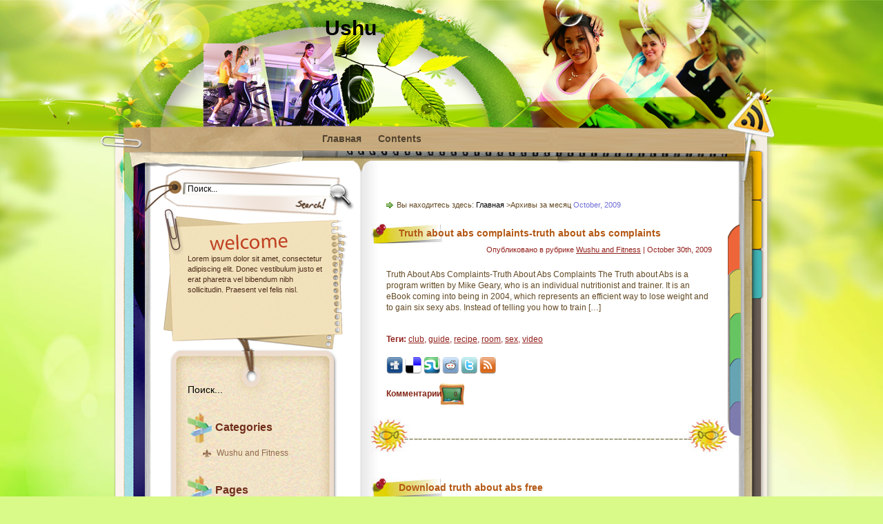

--- FILE ---
content_type: text/html; charset=UTF-8
request_url: https://ushu.su/?m=200910
body_size: 6703
content:
<!DOCTYPE html PUBLIC "-//W3C//DTD XHTML 1.0 Transitional//EN" "http://www.w3.org/TR/xhtml1/DTD/xhtml1-transitional.dtd">
<html xmlns="http://www.w3.org/1999/xhtml" lang="en-US" prefix="og: http://ogp.me/ns#">
<head profile="http://gmpg.org/xfn/11">
<meta http-equiv="Content-Type" content="text/html; charset=UTF-8" />

<meta name="generator" content="WordPress 5.2.23" />
<link rel="stylesheet" href="https://ushu.su/wp-content/themes/Yoga_and_Meditation/css/reset.css" type="text/css" media="screen" />
<link rel="stylesheet" href="https://ushu.su/wp-content/themes/Yoga_and_Meditation/css/default.css" type="text/css" media="screen" />
<link rel="stylesheet" href="https://ushu.su/wp-content/themes/Yoga_and_Meditation/style.css" type="text/css" media="screen" />
<!--[if lte IE 6]>
<link rel="stylesheet" href="https://ushu.su/wp-content/themes/Yoga_and_Meditation/css/ie.css" type="text/css" media="screen" />
<script src="https://ushu.su/wp-content/themes/Yoga_and_Meditation/js/iepng.js" type="text/javascript"></script>
<script type="text/javascript">
   EvPNG.fix('div, ul, img, li, h3, h2, a');
</script>
<![endif]-->
<link rel="alternate" type="application/rss+xml" title="RSS 2.0" href="https://ushu.su/?feed=rss2" />
<link rel="alternate" type="text/xml" title="RSS .92" href="https://ushu.su/?feed=rss" />
<link rel="alternate" type="application/atom+xml" title="Atom 0.3" href="https://ushu.su/?feed=atom" />
<link rel="pingback" href="https://ushu.su/xmlrpc.php" />
	<link rel='archives' title='May 2012' href='https://ushu.su/?m=201205' />
	<link rel='archives' title='April 2012' href='https://ushu.su/?m=201204' />
	<link rel='archives' title='March 2012' href='https://ushu.su/?m=201203' />
	<link rel='archives' title='February 2012' href='https://ushu.su/?m=201202' />
	<link rel='archives' title='January 2012' href='https://ushu.su/?m=201201' />
	<link rel='archives' title='December 2011' href='https://ushu.su/?m=201112' />
	<link rel='archives' title='November 2011' href='https://ushu.su/?m=201111' />
	<link rel='archives' title='October 2011' href='https://ushu.su/?m=201110' />
	<link rel='archives' title='September 2011' href='https://ushu.su/?m=201109' />
	<link rel='archives' title='August 2011' href='https://ushu.su/?m=201108' />
	<link rel='archives' title='July 2011' href='https://ushu.su/?m=201107' />
	<link rel='archives' title='June 2011' href='https://ushu.su/?m=201106' />
	<link rel='archives' title='May 2011' href='https://ushu.su/?m=201105' />
	<link rel='archives' title='April 2011' href='https://ushu.su/?m=201104' />
	<link rel='archives' title='March 2011' href='https://ushu.su/?m=201103' />
	<link rel='archives' title='February 2011' href='https://ushu.su/?m=201102' />
	<link rel='archives' title='January 2011' href='https://ushu.su/?m=201101' />
	<link rel='archives' title='December 2010' href='https://ushu.su/?m=201012' />
	<link rel='archives' title='November 2010' href='https://ushu.su/?m=201011' />
	<link rel='archives' title='October 2010' href='https://ushu.su/?m=201010' />
	<link rel='archives' title='September 2010' href='https://ushu.su/?m=201009' />
	<link rel='archives' title='August 2010' href='https://ushu.su/?m=201008' />
	<link rel='archives' title='July 2010' href='https://ushu.su/?m=201007' />
	<link rel='archives' title='June 2010' href='https://ushu.su/?m=201006' />
	<link rel='archives' title='May 2010' href='https://ushu.su/?m=201005' />
	<link rel='archives' title='April 2010' href='https://ushu.su/?m=201004' />
	<link rel='archives' title='March 2010' href='https://ushu.su/?m=201003' />
	<link rel='archives' title='February 2010' href='https://ushu.su/?m=201002' />
	<link rel='archives' title='January 2010' href='https://ushu.su/?m=201001' />
	<link rel='archives' title='December 2009' href='https://ushu.su/?m=200912' />
	<link rel='archives' title='November 2009' href='https://ushu.su/?m=200911' />
	<link rel='archives' title='October 2009' href='https://ushu.su/?m=200910' />
	<link rel='archives' title='September 2009' href='https://ushu.su/?m=200909' />
	<link rel='archives' title='August 2009' href='https://ushu.su/?m=200908' />
	<link rel='archives' title='July 2009' href='https://ushu.su/?m=200907' />
	<link rel='archives' title='June 2009' href='https://ushu.su/?m=200906' />
	<link rel='archives' title='May 2009' href='https://ushu.su/?m=200905' />
	<link rel='archives' title='April 2009' href='https://ushu.su/?m=200904' />
	<link rel='archives' title='March 2009' href='https://ushu.su/?m=200903' />
	<link rel='archives' title='February 2009' href='https://ushu.su/?m=200902' />
	<link rel='archives' title='January 2009' href='https://ushu.su/?m=200901' />
	<link rel='archives' title='December 2008' href='https://ushu.su/?m=200812' />
	<link rel='archives' title='November 2008' href='https://ushu.su/?m=200811' />
	<link rel='archives' title='October 2008' href='https://ushu.su/?m=200810' />
	<link rel='archives' title='September 2008' href='https://ushu.su/?m=200809' />
	<link rel='archives' title='August 2008' href='https://ushu.su/?m=200808' />
	<link rel='archives' title='July 2008' href='https://ushu.su/?m=200807' />
	<link rel='archives' title='June 2008' href='https://ushu.su/?m=200806' />
	<link rel='archives' title='May 2008' href='https://ushu.su/?m=200805' />
	<link rel='archives' title='April 2008' href='https://ushu.su/?m=200804' />
	<link rel='archives' title='March 2008' href='https://ushu.su/?m=200803' />
	<link rel='archives' title='February 2008' href='https://ushu.su/?m=200802' />
	<link rel='archives' title='January 2008' href='https://ushu.su/?m=200801' />

<!-- This site is optimized with the Yoast SEO plugin v11.1.1 - https://yoast.com/wordpress/plugins/seo/ -->
<title>October 2009 - Ushu</title>
<meta name="robots" content="noindex,follow"/>
<link rel="next" href="https://ushu.su/?m=202601&#038;paged=2" />
<meta property="og:locale" content="en_US" />
<meta property="og:type" content="object" />
<meta property="og:title" content="October 2009 - Ushu" />
<meta property="og:url" content="https://ushu.su/?m=202601" />
<meta property="og:site_name" content="Ushu" />
<script type='application/ld+json' class='yoast-schema-graph yoast-schema-graph--main'>{"@context":"https://schema.org","@graph":[{"@type":"Organization","@id":"https://ushu.su/#organization","name":"","url":"https://ushu.su/","sameAs":[]},{"@type":"WebSite","@id":"https://ushu.su/#website","url":"https://ushu.su/","name":"Ushu","publisher":{"@id":"https://ushu.su/#organization"},"potentialAction":{"@type":"SearchAction","target":"https://ushu.su/?s={search_term_string}","query-input":"required name=search_term_string"}},{"@type":"CollectionPage","@id":"https://ushu.su/?m=202601#webpage","url":"https://ushu.su/?m=202601","inLanguage":"en-US","name":"October 2009 - Ushu","isPartOf":{"@id":"https://ushu.su/#website"}}]}</script>
<!-- / Yoast SEO plugin. -->

<link rel='dns-prefetch' href='//s.w.org' />
		<script type="text/javascript">
			window._wpemojiSettings = {"baseUrl":"https:\/\/s.w.org\/images\/core\/emoji\/12.0.0-1\/72x72\/","ext":".png","svgUrl":"https:\/\/s.w.org\/images\/core\/emoji\/12.0.0-1\/svg\/","svgExt":".svg","source":{"concatemoji":"https:\/\/ushu.su\/wp-includes\/js\/wp-emoji-release.min.js?ver=5.2.23"}};
			!function(e,a,t){var n,r,o,i=a.createElement("canvas"),p=i.getContext&&i.getContext("2d");function s(e,t){var a=String.fromCharCode;p.clearRect(0,0,i.width,i.height),p.fillText(a.apply(this,e),0,0);e=i.toDataURL();return p.clearRect(0,0,i.width,i.height),p.fillText(a.apply(this,t),0,0),e===i.toDataURL()}function c(e){var t=a.createElement("script");t.src=e,t.defer=t.type="text/javascript",a.getElementsByTagName("head")[0].appendChild(t)}for(o=Array("flag","emoji"),t.supports={everything:!0,everythingExceptFlag:!0},r=0;r<o.length;r++)t.supports[o[r]]=function(e){if(!p||!p.fillText)return!1;switch(p.textBaseline="top",p.font="600 32px Arial",e){case"flag":return s([55356,56826,55356,56819],[55356,56826,8203,55356,56819])?!1:!s([55356,57332,56128,56423,56128,56418,56128,56421,56128,56430,56128,56423,56128,56447],[55356,57332,8203,56128,56423,8203,56128,56418,8203,56128,56421,8203,56128,56430,8203,56128,56423,8203,56128,56447]);case"emoji":return!s([55357,56424,55356,57342,8205,55358,56605,8205,55357,56424,55356,57340],[55357,56424,55356,57342,8203,55358,56605,8203,55357,56424,55356,57340])}return!1}(o[r]),t.supports.everything=t.supports.everything&&t.supports[o[r]],"flag"!==o[r]&&(t.supports.everythingExceptFlag=t.supports.everythingExceptFlag&&t.supports[o[r]]);t.supports.everythingExceptFlag=t.supports.everythingExceptFlag&&!t.supports.flag,t.DOMReady=!1,t.readyCallback=function(){t.DOMReady=!0},t.supports.everything||(n=function(){t.readyCallback()},a.addEventListener?(a.addEventListener("DOMContentLoaded",n,!1),e.addEventListener("load",n,!1)):(e.attachEvent("onload",n),a.attachEvent("onreadystatechange",function(){"complete"===a.readyState&&t.readyCallback()})),(n=t.source||{}).concatemoji?c(n.concatemoji):n.wpemoji&&n.twemoji&&(c(n.twemoji),c(n.wpemoji)))}(window,document,window._wpemojiSettings);
		</script>
		<style type="text/css">
img.wp-smiley,
img.emoji {
	display: inline !important;
	border: none !important;
	box-shadow: none !important;
	height: 1em !important;
	width: 1em !important;
	margin: 0 .07em !important;
	vertical-align: -0.1em !important;
	background: none !important;
	padding: 0 !important;
}
</style>
	<link rel='stylesheet' id='wp-block-library-css'  href='https://ushu.su/wp-includes/css/dist/block-library/style.min.css?ver=5.2.23' type='text/css' media='all' />
<link rel='https://api.w.org/' href='https://ushu.su/index.php?rest_route=/' />
<link rel="EditURI" type="application/rsd+xml" title="RSD" href="https://ushu.su/xmlrpc.php?rsd" />
<link rel="wlwmanifest" type="application/wlwmanifest+xml" href="https://ushu.su/wp-includes/wlwmanifest.xml" /> 
<meta name="generator" content="WordPress 5.2.23" />
</head>
<body>
<!-- wrapper start -->
<div id="wrapper"><div id="bottom_frame"><div id="top_frame"><div id="top_container">
<!-- header start -->
	<div id="header">
			<h1  id="blog_title"><a href="https://ushu.su">Ushu</a></h1>
		<h2></h2>
		<div id="menu">
			<ul>
				<li class="menu_first"><a href="https://ushu.su">Главная</a></li>
				<li class="page_item page-item-9"><a href="https://ushu.su/?page_id=9">Contents</a></li>
			</ul>
		</div>
        <div id="rss"><a href="https://ushu.su/?feed=rss2"><img src="https://ushu.su/wp-content/themes/Yoga_and_Meditation/images/spacer.gif" alt="RSS" /></a></div>
	</div>
<!-- header end --><!-- container start -->
	<div id="container_wrapper">
	<div id="container" class="clearfix">
		<!-- sidebar start -->
		<div id="sidebar">
        	<div id="searchform"><form method="get" action="https://ushu.su">
					<input name="s" type="text" class="searchtext" id="s" value="Поиск..." onblur="if (this.value == '') {this.value = 'Поиск...';}" onfocus="if (this.value == 'Поиск...') {this.value = '';}" />
					<input type="image" src="https://ushu.su/wp-content/themes/Yoga_and_Meditation/images/spacer.gif" id="searchsubmit" alt="Поиск" value="" />
				</form></div>
			<div id="welcome"><p><!-- replace the content with your welcome text -->

Lorem ipsum dolor sit amet, consectetur adipiscing elit. Donec vestibulum justo et erat pharetra vel bibendum nibh sollicitudin. Praesent vel felis nisl.</p></div>
			<div id="sidebar_main" class="clearfix">
            <ul>
            <li><form method="get" action="https://ushu.su">
					<input name="s" type="text" class="searchtext" id="s" value="Поиск..." onblur="if (this.value == '') {this.value = 'Поиск...';}" onfocus="if (this.value == 'Поиск...') {this.value = '';}" />
					<input type="image" src="https://ushu.su/wp-content/themes/Yoga_and_Meditation/images/spacer.gif" id="searchsubmit" alt="Поиск" value="" />
				</form></li><li><h2>Categories</h2>		<ul>
				<li class="cat-item cat-item-3"><a href="https://ushu.su/?cat=3">Wushu and Fitness</a>
</li>
		</ul>
			</li><li><h2>Pages</h2>		<ul>
			<li class="page_item page-item-9"><a href="https://ushu.su/?page_id=9">Contents</a></li>
		</ul>
			</li><li><h2>Archives</h2>		<ul>
				<li><a href='https://ushu.su/?m=201205'>May 2012</a></li>
	<li><a href='https://ushu.su/?m=201204'>April 2012</a></li>
	<li><a href='https://ushu.su/?m=201203'>March 2012</a></li>
	<li><a href='https://ushu.su/?m=201202'>February 2012</a></li>
	<li><a href='https://ushu.su/?m=201201'>January 2012</a></li>
	<li><a href='https://ushu.su/?m=201112'>December 2011</a></li>
	<li><a href='https://ushu.su/?m=201111'>November 2011</a></li>
	<li><a href='https://ushu.su/?m=201110'>October 2011</a></li>
	<li><a href='https://ushu.su/?m=201109'>September 2011</a></li>
	<li><a href='https://ushu.su/?m=201108'>August 2011</a></li>
	<li><a href='https://ushu.su/?m=201107'>July 2011</a></li>
	<li><a href='https://ushu.su/?m=201106'>June 2011</a></li>
	<li><a href='https://ushu.su/?m=201105'>May 2011</a></li>
	<li><a href='https://ushu.su/?m=201104'>April 2011</a></li>
	<li><a href='https://ushu.su/?m=201103'>March 2011</a></li>
	<li><a href='https://ushu.su/?m=201102'>February 2011</a></li>
	<li><a href='https://ushu.su/?m=201101'>January 2011</a></li>
	<li><a href='https://ushu.su/?m=201012'>December 2010</a></li>
	<li><a href='https://ushu.su/?m=201011'>November 2010</a></li>
	<li><a href='https://ushu.su/?m=201010'>October 2010</a></li>
	<li><a href='https://ushu.su/?m=201009'>September 2010</a></li>
	<li><a href='https://ushu.su/?m=201008'>August 2010</a></li>
	<li><a href='https://ushu.su/?m=201007'>July 2010</a></li>
	<li><a href='https://ushu.su/?m=201006'>June 2010</a></li>
	<li><a href='https://ushu.su/?m=201005'>May 2010</a></li>
	<li><a href='https://ushu.su/?m=201004'>April 2010</a></li>
	<li><a href='https://ushu.su/?m=201003'>March 2010</a></li>
	<li><a href='https://ushu.su/?m=201002'>February 2010</a></li>
	<li><a href='https://ushu.su/?m=201001'>January 2010</a></li>
	<li><a href='https://ushu.su/?m=200912'>December 2009</a></li>
	<li><a href='https://ushu.su/?m=200911'>November 2009</a></li>
	<li><a href='https://ushu.su/?m=200910'>October 2009</a></li>
	<li><a href='https://ushu.su/?m=200909'>September 2009</a></li>
	<li><a href='https://ushu.su/?m=200908'>August 2009</a></li>
	<li><a href='https://ushu.su/?m=200907'>July 2009</a></li>
	<li><a href='https://ushu.su/?m=200906'>June 2009</a></li>
	<li><a href='https://ushu.su/?m=200905'>May 2009</a></li>
	<li><a href='https://ushu.su/?m=200904'>April 2009</a></li>
	<li><a href='https://ushu.su/?m=200903'>March 2009</a></li>
	<li><a href='https://ushu.su/?m=200902'>February 2009</a></li>
	<li><a href='https://ushu.su/?m=200901'>January 2009</a></li>
	<li><a href='https://ushu.su/?m=200812'>December 2008</a></li>
	<li><a href='https://ushu.su/?m=200811'>November 2008</a></li>
	<li><a href='https://ushu.su/?m=200810'>October 2008</a></li>
	<li><a href='https://ushu.su/?m=200809'>September 2008</a></li>
	<li><a href='https://ushu.su/?m=200808'>August 2008</a></li>
	<li><a href='https://ushu.su/?m=200807'>July 2008</a></li>
	<li><a href='https://ushu.su/?m=200806'>June 2008</a></li>
	<li><a href='https://ushu.su/?m=200805'>May 2008</a></li>
	<li><a href='https://ushu.su/?m=200804'>April 2008</a></li>
	<li><a href='https://ushu.su/?m=200803'>March 2008</a></li>
	<li><a href='https://ushu.su/?m=200802'>February 2008</a></li>
	<li><a href='https://ushu.su/?m=200801'>January 2008</a></li>
		</ul>
			</li><li><h2>Tags</h2><div class="tagcloud"><a href="https://ushu.su/?tag=advice" class="tag-cloud-link tag-link-28 tag-link-position-1" style="font-size: 12.757281553398pt;" aria-label="advice (66 items)">advice</a>
<a href="https://ushu.su/?tag=answer" class="tag-cloud-link tag-link-123 tag-link-position-2" style="font-size: 12.485436893204pt;" aria-label="answer (63 items)">answer</a>
<a href="https://ushu.su/?tag=card" class="tag-cloud-link tag-link-18 tag-link-position-3" style="font-size: 11.805825242718pt;" aria-label="card (57 items)">card</a>
<a href="https://ushu.su/?tag=care" class="tag-cloud-link tag-link-311 tag-link-position-4" style="font-size: 9.0873786407767pt;" aria-label="care (35 items)">care</a>
<a href="https://ushu.su/?tag=club" class="tag-cloud-link tag-link-153 tag-link-position-5" style="font-size: 18.601941747573pt;" aria-label="club (182 items)">club</a>
<a href="https://ushu.su/?tag=consult" class="tag-cloud-link tag-link-54 tag-link-position-6" style="font-size: 10.31067961165pt;" aria-label="consult (44 items)">consult</a>
<a href="https://ushu.su/?tag=control" class="tag-cloud-link tag-link-30 tag-link-position-7" style="font-size: 16.699029126214pt;" aria-label="control (131 items)">control</a>
<a href="https://ushu.su/?tag=cool" class="tag-cloud-link tag-link-20 tag-link-position-8" style="font-size: 9.495145631068pt;" aria-label="cool (38 items)">cool</a>
<a href="https://ushu.su/?tag=doctor" class="tag-cloud-link tag-link-52 tag-link-position-9" style="font-size: 13.980582524272pt;" aria-label="doctor (82 items)">doctor</a>
<a href="https://ushu.su/?tag=download" class="tag-cloud-link tag-link-201 tag-link-position-10" style="font-size: 18.601941747573pt;" aria-label="download (179 items)">download</a>
<a href="https://ushu.su/?tag=dream" class="tag-cloud-link tag-link-93 tag-link-position-11" style="font-size: 8.4077669902913pt;" aria-label="dream (31 items)">dream</a>
<a href="https://ushu.su/?tag=enable" class="tag-cloud-link tag-link-8 tag-link-position-12" style="font-size: 10.582524271845pt;" aria-label="enable (46 items)">enable</a>
<a href="https://ushu.su/?tag=extreme" class="tag-cloud-link tag-link-310 tag-link-position-13" style="font-size: 14.388349514563pt;" aria-label="extreme (89 items)">extreme</a>
<a href="https://ushu.su/?tag=fat" class="tag-cloud-link tag-link-200 tag-link-position-14" style="font-size: 8.6796116504854pt;" aria-label="fat (33 items)">fat</a>
<a href="https://ushu.su/?tag=flat" class="tag-cloud-link tag-link-12 tag-link-position-15" style="font-size: 10.174757281553pt;" aria-label="flat (43 items)">flat</a>
<a href="https://ushu.su/?tag=fresh" class="tag-cloud-link tag-link-79 tag-link-position-16" style="font-size: 8.1359223300971pt;" aria-label="fresh (30 items)">fresh</a>
<a href="https://ushu.su/?tag=group" class="tag-cloud-link tag-link-19 tag-link-position-17" style="font-size: 10.990291262136pt;" aria-label="group (49 items)">group</a>
<a href="https://ushu.su/?tag=guide" class="tag-cloud-link tag-link-154 tag-link-position-18" style="font-size: 15.203883495146pt;" aria-label="guide (101 items)">guide</a>
<a href="https://ushu.su/?tag=job" class="tag-cloud-link tag-link-150 tag-link-position-19" style="font-size: 9.9029126213592pt;" aria-label="job (41 items)">job</a>
<a href="https://ushu.su/?tag=link" class="tag-cloud-link tag-link-82 tag-link-position-20" style="font-size: 8pt;" aria-label="link (29 items)">link</a>
<a href="https://ushu.su/?tag=list" class="tag-cloud-link tag-link-167 tag-link-position-21" style="font-size: 16.699029126214pt;" aria-label="list (132 items)">list</a>
<a href="https://ushu.su/?tag=load" class="tag-cloud-link tag-link-139 tag-link-position-22" style="font-size: 9.2233009708738pt;" aria-label="load (36 items)">load</a>
<a href="https://ushu.su/?tag=machine" class="tag-cloud-link tag-link-11 tag-link-position-23" style="font-size: 14.388349514563pt;" aria-label="machine (88 items)">machine</a>
<a href="https://ushu.su/?tag=magazine" class="tag-cloud-link tag-link-56 tag-link-position-24" style="font-size: 13.436893203883pt;" aria-label="magazine (75 items)">magazine</a>
<a href="https://ushu.su/?tag=maximum" class="tag-cloud-link tag-link-105 tag-link-position-25" style="font-size: 11.941747572816pt;" aria-label="maximum (58 items)">maximum</a>
<a href="https://ushu.su/?tag=media" class="tag-cloud-link tag-link-47 tag-link-position-26" style="font-size: 11.533980582524pt;" aria-label="media (54 items)">media</a>
<a href="https://ushu.su/?tag=ment" class="tag-cloud-link tag-link-198 tag-link-position-27" style="font-size: 9.3592233009709pt;" aria-label="ment (37 items)">ment</a>
<a href="https://ushu.su/?tag=monitor" class="tag-cloud-link tag-link-32 tag-link-position-28" style="font-size: 9.0873786407767pt;" aria-label="monitor (35 items)">monitor</a>
<a href="https://ushu.su/?tag=photo" class="tag-cloud-link tag-link-158 tag-link-position-29" style="font-size: 10.990291262136pt;" aria-label="photo (49 items)">photo</a>
<a href="https://ushu.su/?tag=pool" class="tag-cloud-link tag-link-39 tag-link-position-30" style="font-size: 8pt;" aria-label="pool (29 items)">pool</a>
<a href="https://ushu.su/?tag=port" class="tag-cloud-link tag-link-87 tag-link-position-31" style="font-size: 8.4077669902913pt;" aria-label="port (31 items)">port</a>
<a href="https://ushu.su/?tag=post" class="tag-cloud-link tag-link-59 tag-link-position-32" style="font-size: 9.495145631068pt;" aria-label="post (38 items)">post</a>
<a href="https://ushu.su/?tag=promote" class="tag-cloud-link tag-link-67 tag-link-position-33" style="font-size: 9.0873786407767pt;" aria-label="promote (35 items)">promote</a>
<a href="https://ushu.su/?tag=rate" class="tag-cloud-link tag-link-184 tag-link-position-34" style="font-size: 9.631067961165pt;" aria-label="rate (39 items)">rate</a>
<a href="https://ushu.su/?tag=recipe" class="tag-cloud-link tag-link-77 tag-link-position-35" style="font-size: 21.320388349515pt;" aria-label="recipe (288 items)">recipe</a>
<a href="https://ushu.su/?tag=resource" class="tag-cloud-link tag-link-182 tag-link-position-36" style="font-size: 9.631067961165pt;" aria-label="resource (39 items)">resource</a>
<a href="https://ushu.su/?tag=room" class="tag-cloud-link tag-link-38 tag-link-position-37" style="font-size: 21.04854368932pt;" aria-label="room (273 items)">room</a>
<a href="https://ushu.su/?tag=sex" class="tag-cloud-link tag-link-10 tag-link-position-38" style="font-size: 21.864077669903pt;" aria-label="sex (312 items)">sex</a>
<a href="https://ushu.su/?tag=space" class="tag-cloud-link tag-link-85 tag-link-position-39" style="font-size: 9.0873786407767pt;" aria-label="space (35 items)">space</a>
<a href="https://ushu.su/?tag=system" class="tag-cloud-link tag-link-197 tag-link-position-40" style="font-size: 8.6796116504854pt;" aria-label="system (33 items)">system</a>
<a href="https://ushu.su/?tag=test" class="tag-cloud-link tag-link-61 tag-link-position-41" style="font-size: 18.330097087379pt;" aria-label="test (174 items)">test</a>
<a href="https://ushu.su/?tag=user" class="tag-cloud-link tag-link-75 tag-link-position-42" style="font-size: 8.4077669902913pt;" aria-label="user (31 items)">user</a>
<a href="https://ushu.su/?tag=video" class="tag-cloud-link tag-link-146 tag-link-position-43" style="font-size: 22pt;" aria-label="video (326 items)">video</a>
<a href="https://ushu.su/?tag=web" class="tag-cloud-link tag-link-157 tag-link-position-44" style="font-size: 9.3592233009709pt;" aria-label="web (37 items)">web</a>
<a href="https://ushu.su/?tag=word" class="tag-cloud-link tag-link-241 tag-link-position-45" style="font-size: 9.495145631068pt;" aria-label="word (38 items)">word</a></div>
</li>			</ul>
			 </div>
		</div>
<!-- sidebar end --><!-- content start -->
		<div id="content" class="clearfix">
		                <div class="post_path">Вы находитесь здесь: <a href="https://ushu.su">Главная</a> &gt;Архивы за месяц <span>October, 2009</span></div>
						<div class="post">
				<h2 class="post-title"><a href="https://ushu.su/?p=26343" title="Truth about abs complaints-truth about abs complaints">Truth about abs complaints-truth about abs complaints</a></h2>
                <div class="postmetadata">Опубликовано в рубрике <a href="https://ushu.su/?cat=3" rel="category">Wushu and Fitness</a> | October 30th, 2009</div>
                <div class="entry"><p>Truth About Abs Complaints-Truth About Abs Complaints The Truth about Abs is a program written by Mike Geary, who is an individual nutritionist and trainer. It is an eBook coming into being in 2004, which represents an efficient way to lose weight and to gain six sexy abs. Instead of telling you how to train [&hellip;]</p>
</div>
				<div class="endline"></div>
				<p class="tags"><strong>Теги:</strong> <a href="https://ushu.su/?tag=club" rel="tag">club</a>, <a href="https://ushu.su/?tag=guide" rel="tag">guide</a>, <a href="https://ushu.su/?tag=recipe" rel="tag">recipe</a>, <a href="https://ushu.su/?tag=room" rel="tag">room</a>, <a href="https://ushu.su/?tag=sex" rel="tag">sex</a>, <a href="https://ushu.su/?tag=video" rel="tag">video</a></p>				<div class="bookmark"><ul>
	<li><a rel="nofollow" href="http://digg.com/submit?phase=2&amp;url=https://ushu.su/?p=26343&amp;title=Truth about abs complaints-truth about abs complaints"><img class="bookmark_icon" src="https://ushu.su/wp-content/themes/Yoga_and_Meditation/images/bookmark/digg.png" alt="Digg" /></a></li>
	<li><a rel="nofollow" href="http://del.icio.us/post?url=https://ushu.su/?p=26343&amp;title=Truth about abs complaints-truth about abs complaints"><img class="bookmark_icon" src="https://ushu.su/wp-content/themes/Yoga_and_Meditation/images/bookmark/delicious.png" alt="Del.icio.us" /></a></li>
	<li><a rel="nofollow" href="http://www.stumbleupon.com/submit?url=https://ushu.su/?p=26343&amp;title=Truth about abs complaints-truth about abs complaints"><img class="bookmark_icon" src="https://ushu.su/wp-content/themes/Yoga_and_Meditation/images/bookmark/stumbleupon.png" alt="StumbleUpon" /></a></li>
	<li><a rel="nofollow" href="http://reddit.com/submit?url=https://ushu.su/?p=26343&amp;title=Truth about abs complaints-truth about abs complaints"><img class="bookmark_icon" src="https://ushu.su/wp-content/themes/Yoga_and_Meditation/images/bookmark/reddit.png" alt="Reddit" /></a></li>
	<li><a rel="nofollow" href="http://twitter.com/home?status=https://ushu.su/?p=26343"><img class="bookmark_icon" src="https://ushu.su/wp-content/themes/Yoga_and_Meditation/images/bookmark/twitter.png" alt="Twitter" /></a></li>
	<li><a href="https://ushu.su/?feed=rss2&#038;p=26343"><img class="bookmark_icon" src="https://ushu.su/wp-content/themes/Yoga_and_Meditation/images/bookmark/rss.png" alt="RSS" /></a></li>
</ul></div>
<div class="read_comments"><a href="https://ushu.su/?p=26343#respond">Комментарии<span>0</span></a></div>
                			</div>
						<div class="post">
				<h2 class="post-title"><a href="https://ushu.su/?p=7202" title="Download truth about abs free">Download truth about abs free</a></h2>
                <div class="postmetadata">Опубликовано в рубрике <a href="https://ushu.su/?cat=3" rel="category">Wushu and Fitness</a> | October 29th, 2009</div>
                <div class="entry"><p>Download Truth About Abs Free The Truth about Abs is a program written by Mike Geary, who is an individual nutritionist and trainer. It is an eBook coming into being in 2004, which represents an efficient way to lose weight and to gain six sexy abs. Instead of telling you how to train their abs, [&hellip;]</p>
</div>
				<div class="endline"></div>
				<p class="tags"><strong>Теги:</strong> <a href="https://ushu.su/?tag=download" rel="tag">download</a>, <a href="https://ushu.su/?tag=recipe" rel="tag">recipe</a>, <a href="https://ushu.su/?tag=sex" rel="tag">sex</a>, <a href="https://ushu.su/?tag=video" rel="tag">video</a></p>				<div class="bookmark"><ul>
	<li><a rel="nofollow" href="http://digg.com/submit?phase=2&amp;url=https://ushu.su/?p=7202&amp;title=Download truth about abs free"><img class="bookmark_icon" src="https://ushu.su/wp-content/themes/Yoga_and_Meditation/images/bookmark/digg.png" alt="Digg" /></a></li>
	<li><a rel="nofollow" href="http://del.icio.us/post?url=https://ushu.su/?p=7202&amp;title=Download truth about abs free"><img class="bookmark_icon" src="https://ushu.su/wp-content/themes/Yoga_and_Meditation/images/bookmark/delicious.png" alt="Del.icio.us" /></a></li>
	<li><a rel="nofollow" href="http://www.stumbleupon.com/submit?url=https://ushu.su/?p=7202&amp;title=Download truth about abs free"><img class="bookmark_icon" src="https://ushu.su/wp-content/themes/Yoga_and_Meditation/images/bookmark/stumbleupon.png" alt="StumbleUpon" /></a></li>
	<li><a rel="nofollow" href="http://reddit.com/submit?url=https://ushu.su/?p=7202&amp;title=Download truth about abs free"><img class="bookmark_icon" src="https://ushu.su/wp-content/themes/Yoga_and_Meditation/images/bookmark/reddit.png" alt="Reddit" /></a></li>
	<li><a rel="nofollow" href="http://twitter.com/home?status=https://ushu.su/?p=7202"><img class="bookmark_icon" src="https://ushu.su/wp-content/themes/Yoga_and_Meditation/images/bookmark/twitter.png" alt="Twitter" /></a></li>
	<li><a href="https://ushu.su/?feed=rss2&#038;p=7202"><img class="bookmark_icon" src="https://ushu.su/wp-content/themes/Yoga_and_Meditation/images/bookmark/rss.png" alt="RSS" /></a></li>
</ul></div>
<div class="read_comments"><a href="https://ushu.su/?p=7202#respond">Комментарии<span>0</span></a></div>
                			</div>
						<div class="post">
				<h2 class="post-title"><a href="https://ushu.su/?p=5622" title="Contour abs system review">Contour abs system review</a></h2>
                <div class="postmetadata">Опубликовано в рубрике <a href="https://ushu.su/?cat=3" rel="category">Wushu and Fitness</a> | October 27th, 2009</div>
                <div class="entry"><p>Contour Abs System Review Truth about Abs is a program written by Mike Geary, who is an individual nutritionist and trainer. It is an eBook coming into being in 2004, which represents an efficient way to lose weight and to gain six sexy abs. Instead of telling you how to train their abs, it gives [&hellip;]</p>
</div>
				<div class="endline"></div>
				<p class="tags"><strong>Теги:</strong> <a href="https://ushu.su/?tag=club" rel="tag">club</a>, <a href="https://ushu.su/?tag=recipe" rel="tag">recipe</a>, <a href="https://ushu.su/?tag=room" rel="tag">room</a>, <a href="https://ushu.su/?tag=sex" rel="tag">sex</a>, <a href="https://ushu.su/?tag=video" rel="tag">video</a></p>				<div class="bookmark"><ul>
	<li><a rel="nofollow" href="http://digg.com/submit?phase=2&amp;url=https://ushu.su/?p=5622&amp;title=Contour abs system review"><img class="bookmark_icon" src="https://ushu.su/wp-content/themes/Yoga_and_Meditation/images/bookmark/digg.png" alt="Digg" /></a></li>
	<li><a rel="nofollow" href="http://del.icio.us/post?url=https://ushu.su/?p=5622&amp;title=Contour abs system review"><img class="bookmark_icon" src="https://ushu.su/wp-content/themes/Yoga_and_Meditation/images/bookmark/delicious.png" alt="Del.icio.us" /></a></li>
	<li><a rel="nofollow" href="http://www.stumbleupon.com/submit?url=https://ushu.su/?p=5622&amp;title=Contour abs system review"><img class="bookmark_icon" src="https://ushu.su/wp-content/themes/Yoga_and_Meditation/images/bookmark/stumbleupon.png" alt="StumbleUpon" /></a></li>
	<li><a rel="nofollow" href="http://reddit.com/submit?url=https://ushu.su/?p=5622&amp;title=Contour abs system review"><img class="bookmark_icon" src="https://ushu.su/wp-content/themes/Yoga_and_Meditation/images/bookmark/reddit.png" alt="Reddit" /></a></li>
	<li><a rel="nofollow" href="http://twitter.com/home?status=https://ushu.su/?p=5622"><img class="bookmark_icon" src="https://ushu.su/wp-content/themes/Yoga_and_Meditation/images/bookmark/twitter.png" alt="Twitter" /></a></li>
	<li><a href="https://ushu.su/?feed=rss2&#038;p=5622"><img class="bookmark_icon" src="https://ushu.su/wp-content/themes/Yoga_and_Meditation/images/bookmark/rss.png" alt="RSS" /></a></li>
</ul></div>
<div class="read_comments"><a href="https://ushu.su/?p=5622#respond">Комментарии<span>0</span></a></div>
                			</div>
						<div class="post">
				<h2 class="post-title"><a href="https://ushu.su/?p=25271" title="The truth about abs by mike">The truth about abs by mike</a></h2>
                <div class="postmetadata">Опубликовано в рубрике <a href="https://ushu.su/?cat=3" rel="category">Wushu and Fitness</a> | October 26th, 2009</div>
                <div class="entry"><p>The Truth About Abs By Mike The Truth about Abs is a program written by Mike Geary, who is an individual nutritionist and trainer. It is an eBook coming into being in 2004, which represents an efficient way to lose weight and to gain six sexy abs. Instead of telling you how to train their [&hellip;]</p>
</div>
				<div class="endline"></div>
				<p class="tags"><strong>Теги:</strong> <a href="https://ushu.su/?tag=recipe" rel="tag">recipe</a>, <a href="https://ushu.su/?tag=room" rel="tag">room</a>, <a href="https://ushu.su/?tag=sex" rel="tag">sex</a>, <a href="https://ushu.su/?tag=video" rel="tag">video</a></p>				<div class="bookmark"><ul>
	<li><a rel="nofollow" href="http://digg.com/submit?phase=2&amp;url=https://ushu.su/?p=25271&amp;title=The truth about abs by mike"><img class="bookmark_icon" src="https://ushu.su/wp-content/themes/Yoga_and_Meditation/images/bookmark/digg.png" alt="Digg" /></a></li>
	<li><a rel="nofollow" href="http://del.icio.us/post?url=https://ushu.su/?p=25271&amp;title=The truth about abs by mike"><img class="bookmark_icon" src="https://ushu.su/wp-content/themes/Yoga_and_Meditation/images/bookmark/delicious.png" alt="Del.icio.us" /></a></li>
	<li><a rel="nofollow" href="http://www.stumbleupon.com/submit?url=https://ushu.su/?p=25271&amp;title=The truth about abs by mike"><img class="bookmark_icon" src="https://ushu.su/wp-content/themes/Yoga_and_Meditation/images/bookmark/stumbleupon.png" alt="StumbleUpon" /></a></li>
	<li><a rel="nofollow" href="http://reddit.com/submit?url=https://ushu.su/?p=25271&amp;title=The truth about abs by mike"><img class="bookmark_icon" src="https://ushu.su/wp-content/themes/Yoga_and_Meditation/images/bookmark/reddit.png" alt="Reddit" /></a></li>
	<li><a rel="nofollow" href="http://twitter.com/home?status=https://ushu.su/?p=25271"><img class="bookmark_icon" src="https://ushu.su/wp-content/themes/Yoga_and_Meditation/images/bookmark/twitter.png" alt="Twitter" /></a></li>
	<li><a href="https://ushu.su/?feed=rss2&#038;p=25271"><img class="bookmark_icon" src="https://ushu.su/wp-content/themes/Yoga_and_Meditation/images/bookmark/rss.png" alt="RSS" /></a></li>
</ul></div>
<div class="read_comments"><a href="https://ushu.su/?p=25271#respond">Комментарии<span>0</span></a></div>
                			</div>
						<div class="post">
				<h2 class="post-title"><a href="https://ushu.su/?p=21393" title="Stomach exercises: six poor stomach exercise habits">Stomach exercises: six poor stomach exercise habits</a></h2>
                <div class="postmetadata">Опубликовано в рубрике <a href="https://ushu.su/?cat=3" rel="category">Wushu and Fitness</a> | October 23rd, 2009</div>
                <div class="entry"><p>Stomach Exercises: Six Poor Stomach Exercise Habits As with all things, there is a right way to go about working for a flatter midsection, and several wrong ways. Working out the wrong way can lead to no physical improvement or worse, serious injury. When doing stomach exercises or any other exercise, be sure to consult [&hellip;]</p>
</div>
				<div class="endline"></div>
				<p class="tags"><strong>Теги:</strong> <a href="https://ushu.su/?tag=consult" rel="tag">consult</a>, <a href="https://ushu.su/?tag=flat" rel="tag">flat</a>, <a href="https://ushu.su/?tag=group" rel="tag">group</a>, <a href="https://ushu.su/?tag=news" rel="tag">news</a>, <a href="https://ushu.su/?tag=school" rel="tag">school</a></p>				<div class="bookmark"><ul>
	<li><a rel="nofollow" href="http://digg.com/submit?phase=2&amp;url=https://ushu.su/?p=21393&amp;title=Stomach exercises: six poor stomach exercise habits"><img class="bookmark_icon" src="https://ushu.su/wp-content/themes/Yoga_and_Meditation/images/bookmark/digg.png" alt="Digg" /></a></li>
	<li><a rel="nofollow" href="http://del.icio.us/post?url=https://ushu.su/?p=21393&amp;title=Stomach exercises: six poor stomach exercise habits"><img class="bookmark_icon" src="https://ushu.su/wp-content/themes/Yoga_and_Meditation/images/bookmark/delicious.png" alt="Del.icio.us" /></a></li>
	<li><a rel="nofollow" href="http://www.stumbleupon.com/submit?url=https://ushu.su/?p=21393&amp;title=Stomach exercises: six poor stomach exercise habits"><img class="bookmark_icon" src="https://ushu.su/wp-content/themes/Yoga_and_Meditation/images/bookmark/stumbleupon.png" alt="StumbleUpon" /></a></li>
	<li><a rel="nofollow" href="http://reddit.com/submit?url=https://ushu.su/?p=21393&amp;title=Stomach exercises: six poor stomach exercise habits"><img class="bookmark_icon" src="https://ushu.su/wp-content/themes/Yoga_and_Meditation/images/bookmark/reddit.png" alt="Reddit" /></a></li>
	<li><a rel="nofollow" href="http://twitter.com/home?status=https://ushu.su/?p=21393"><img class="bookmark_icon" src="https://ushu.su/wp-content/themes/Yoga_and_Meditation/images/bookmark/twitter.png" alt="Twitter" /></a></li>
	<li><a href="https://ushu.su/?feed=rss2&#038;p=21393"><img class="bookmark_icon" src="https://ushu.su/wp-content/themes/Yoga_and_Meditation/images/bookmark/rss.png" alt="RSS" /></a></li>
</ul></div>
<div class="read_comments"><a href="https://ushu.su/?p=21393#respond">Комментарии<span>0</span></a></div>
                			</div>
											<div class="wp-pagenavi">
					<div class="alignleft"><a href="https://ushu.su/?m=200910&#038;paged=2" >&laquo; Предыдущие записи</a></div>
					<div class="alignright"></div>
					</div>
									</div>
<!-- content end -->
	</div>
	</div>
<!-- container end -->
<div class="endline"></div><!-- footer start -->	<div id="footer" class="clearfix">		<div class="credit">				Все права защищены. <a href="https://ushu.su">Ushu</a>.				<br/>				<div class="footer_c"></div>	</div>	</div><!-- footer end --></div></div></div></div><!-- wrapper end --><script type='text/javascript' src='https://ushu.su/wp-includes/js/wp-embed.min.js?ver=5.2.23'></script>
</body></html>


--- FILE ---
content_type: text/css
request_url: https://ushu.su/wp-content/themes/Yoga_and_Meditation/style.css
body_size: 2772
content:
/*
Theme Name: Yoga and Meditation
Theme URI: http://www.ezwpthemes.com/
Description: Yoga and Meditation theme.
Version: 1.0
Author: EZwpthemes
Author URI: http://www.ezwpthemes.com/
Tags: light, fixed width, two columns, left sidebar, threaded comments, widget ready, pagenavi, social bookmarking, valid xhtml, valid css
*/


/* Global */
body {
	color: #000;
	background: #d9f989 url(images/body_bg.jpg) center top fixed;
	font-family: Verdana, Geneva, sans-serif;
}
a, .post a {
	text-decoration: none;
	color: #000;
}
a:hover, .post a:hover {
	color: #900;
	text-decoration: none;
}
#blog_title ,.post-title ,h1 ,h2 ,h3 ,h4 {
	font-family: Arial, Helvetica, sans-serif;
	font-weight: bold;
}
blockquote, code {
	color: #333;
	font-family: Verdana, Geneva, sans-serif;
	border: 1px dashed #999;	
}
blockquote {
	background: #F8F4AB;
}
code {
	background: #F5D582;
}

/* Layout */
#wrapper {
	min-width: 998px; /* not working in IE6 */
	overflow: hidden;
	
}
#bottom_frame {
	padding: 0 0 0px 0;
	
}
#top_frame {
	background: url(images/top_frame.png) no-repeat center top;
}
#top_container {
	margin: 0 auto;
	background: url(images/top_container.png) no-repeat center 250px;
}
#header , #container , #footer {
	width: 998px;
}
#header {
	height: 250px;
}
#container_wrapper {
	background: url(images/container_bg.png) center top repeat-y;
}
#container {
	min-height: 900px;
	padding: 0px 0 0px 0;
	background: url(images/top_container.png) center top no-repeat;
}
#footer {
	clear: both;
	height: 125px;
	position: relative;
	background: url(images/bottom_frame.png) no-repeat center bottom;
}
/* Footer */
.credit {
	font-size: 1.1em;
	text-align: center;
	padding: 75px 163px 0px 211px;
}
.credit, .credit a, .credit a:hover {
	color: #a49855;
}
/* Header */
#header #blog_title {
	font-size: 3em; /* Blog Title */
	padding: 20px 200px 0px 330px;
	text-align: left;
}
#header h2 {
	font-size: 1.4em; /* Blog Description */
	text-align: left;
	padding: 0px 200px 0px 332px;
}
#header #blog_title, #header #blog_title a, #header h2 {
	color: #000000;
}
/* menu */
#menu {
	width: 581px;
	height: 26px;
	position: absolute;
	left: 314px;
	top: 187px;
	overflow: hidden;
}
#menu ul li {
	padding: 0 12px;
	font-size: 1.4em; /* Menu Font Size */
	font-weight: bold;
	text-align: center;
	float: left;
}
#menu ul li a {
	padding: 0px 0 0px 0px;
	line-height: 2;
	color: #51422F;
}
#menu ul li a:hover {
	color: #a00;
}
#menu ul ul li {
	font-size: 1em;
}

/* searchform */
#searchform {
	overflow: hidden;
	position: absolute;
	left: 10px;
	top: 15px;
}
.searchtext {
	width: 200px;
	color: #000;
	border: 0;
	font-size: 1.2em;
	background: url(images/spcaer.gif);
	padding: 0;
	margin: 2px 5px 0px 0px;
	float: left;
}
#searchsubmit {
	border: 0;
	margin: 0 0 0px 0;
	width: 25px;
	height: 25px;
	float: left;
}
#rss {
	position: absolute;
	left: 926px;
	top: 145px;
}
#rss img {
	width: 49px;
	height: 49px;
}

/* Content */
#content {
	width: 516px;
	padding: 33px 0px 0 0px;
	display: inline;
	margin: 0 85px 0 0;
	float: right;
	color: #634923;
}
.post {
	padding: 7px 0 60px 0;
	margin: 0px 0 30px 0px;
	background: url(images/post_line.jpg) center bottom no-repeat;
}
.post .post-title {
	margin: 0px 5px 0 0px;
	padding: 5px 20px 5px 40px;
	font-size: 1.4em; /* Post Title */
	background: url(images/post_header_bg.jpg) no-repeat;
}
.post .post-title a {
	color: #B35814;
}
.post .post-title a:hover {
	color: #900;
}
.edit_post {
	width: 83%;
	color: #333;
	margin: 0 auto;
	margin-top: 10px;
	padding: 5px 10px;
	background: #ffc;
	border: 1px dashed #999;
}
.edit_post a {
	font-style: italic;
	color: #33C;
}
.edit_post a.post-edit-link {
	margin-right: 15px;
	font-style: normal;
	color: #E5631C;
	text-decoration: underline;
}
.edit_post a:hover.post-edit-link {
	color: #33c;
}
.post_path span {
	color: #706ED6;	
}
.post_path a:hover {
	text-decoration: underline;
}
.postmetadata a {
	text-decoration: underline;
}
.entry {
	width: 472px;
	overflow: hidden;
	margin: 0 auto;
	padding: 10px 0;
	font-size: 1.2em;
}
.entry a {
	color: #1f85da;
	text-decoration: underline;
}
.tags, .tags a, .postmetadata, .postmetadata a {
	color: #901E19;
}
.post_path {
	font-size: 1.1em;
	margin: 0 0 0 22px;
	padding: 7px 7px 12px 15px;
	background: url(images/arrow.gif) left 10px no-repeat;
}
.postmetadata {
	padding: 2px 22px 0 22px;
	text-align: right;
	font-size: 1.1em;
}
.tags {
	font-size: 1.2em;
	margin: 10px 30px 0 22px;
}
.tags a {
	text-decoration: underline;
}
.read_comments {
	margin: 0px 18px 0 0px;
	text-align: left;
	font-weight: bold;
	padding: 17px 0px 17px 22px;
}
.bookmark {
	margin: 18px 0 0 22px;
}
.wp-pagenavi {
	padding: 5px 36px 5px 22px;
	line-height: 20px;
}
.post-footer {
	padding: 10px 22px;
}
.read_comments a {
	font-size: 1.2em;
	color: #832616;
	padding: 17px 10px 18px 0px;
	background: url(images/read_comments.jpg) no-repeat right 9px;
}
.read_comments a:hover {
	color: #000;	
}
.read_comments span {
	color: #663a2a;
	font-size: 9px;
	padding-left: 18px;	
}
.notfound {
	margin: 100px auto;
	text-align:center;
	font-size: 4em;
	font-weight: bold;
	color: #7e2d17;
}

/* welcome */
#welcome {
	color: #4C2A1A;
	font-size: 11px;
	padding: 118px 0px 76px 10px;
}
#welcome p {
	width: 197px;
	height: 108px;
	padding: 0px 0 0px 0px;
	overflow: hidden;
}

/* Sidebar */
#sidebar {
	width: 240px;
	display: inline;
	padding: 0px 0px 50px 0px;
	margin: 0px 0px 0px 121px;
	overflow: hidden;
	float: left;
	position: relative;
	color: #906A4D;
}
#sidebar_main {
	padding: 0px 0 0px 0;
	margin: 0px 0 0 0;
}
#sidebar_main h2 {
	padding: 14px 40px 12px 40px;
	font-size: 16px;
	color: #712F1B;
	position: relative;
	background: url(images/sidebar_header_bg.jpg) no-repeat left 3px;
}
#sidebar_main ul li {
	overflow: hidden;
	font-size: 1.2em;
	padding: 3px 0 12px 10px;
}
#sidebar_main ul li a {
	color: #906A4D;
}
#sidebar_main ul li a:hover {
	color: #a00;
}
#sidebar_main ul ul {
	padding: 0 0 0 22px;
	background: none;
}
#sidebar_main ul ul li {
	font-size: 1em;
	border: none;
	padding: 6px 0px 6px 20px;
	width: 140px;
	overflow: hidden;
	background: url(images/sidebar_li.jpg) no-repeat left 8px;
	position: relative;
}
#sidebar_main ul ul ul {
	padding: 0;
	margin: 0;
}
#sidebar_main ul ul ul li {
	font-size: 1em;
	margin: 0;
	width: 80%;
}
#sidebar_main .textwidget {
	margin: 7px 0;
}
#sidebar select {
	font-size: 1em;
	margin: 7px 0;
	width: 95%;
}
#sidebar ul li div ,#sidebar_ul li object {
	padding: 0 40px 0 10px;
}
#sidebar ul li div div {
	padding: 0;
}

/* PageNavi*/

.wp-pagenavi a {
	padding: 2px 4px;
	margin: 2px;
	text-decoration: none;
	border: 1px solid #06c;
	color: #06c;
	background-color: #fff;
}
.wp-pagenavi a:hover {
	border: 1px solid #000;
	color: #000;
}
.wp-pagenavi span.pages, .wp-pagenavi span.current, .wp-pagenavi span.extend {
	padding: 2px 4px;
	margin: 2px;
	border: 1px solid #000;
	color: #000;
	background-color: #fff;
}

/* Calendar */
#wp-calendar {
	empty-cells: show;
	margin: 0px auto 0;
	margin-bottom: 15px;
	width: 100%;
	color: #601006;
}
#wp-calendar #next a {
	padding-right: 10px;
	text-align: right;
	font-size: 11px;
}
#wp-calendar #prev a {
	padding-left: 10px;
	text-align: left;
	font-size: 11px;
}
#wp-calendar a {
	display: block;
	font-weight: bold;
	text-decoration: none;
}
#wp-calendar a:hover {
	background: #fc0;
	color: #000;
}
#wp-calendar caption {
	text-align: center;
	padding-bottom: 10px;
	width: 100%;
	font: bold 13px Verdana, Arial, Sans-Serif;
}
#wp-calendar td {
	text-align: center;
	padding: 3px 0;
	font-size: 12px;
	text-align: center;
}
#wp-calendar th {
	text-align: center;
	font-style: normal;
	font-size: 12px;
	text-transform: capitalize;
}
/* Social Bookmarking */
.bookmark ul {
	display: inline;
}
.bookmark ul li {
	background: none;
	display: inline;
	list-style-type: none;
}
.bookmark_line img {
	border: 0;
}

/* Comments */
h3#comments {
	padding: 0 0 0 46px;
}
h3#comments, #respond h3 {
	padding-top: 10px;
	font-size: 1.4em;
	color: #333;
}
#commentform {
	margin: 5px 0 0 0px;
}
#commentform input {
	width: 170px;
	padding: 2px;
	margin: 5px 5px 1px 0;
	font: 0.9em 'Lucida Grande', Verdana, Arial, Sans-Serif;
}
#commentform textarea {
	width: 98%;
	padding: 2px;
	font: 0.9em 'Lucida Grande', Verdana, Arial, Sans-Serif;
}
#commentform p {
	margin: 5px 0;
	font-family: 'Lucida Grande', Verdana, Arial, Sans-Serif;
}
#commentform #submit {
	margin: 0 0 5px auto;
	float: right;
}
#respond {
	width: 85%;
	padding: 0 0 0 10px;
	color: #333;
	margin: 0 auto;
}
#respond:after {
	content: "."; 
	display: block;
	height: 0;
	clear: both;
	visibility: hidden;
}
.commentlist {
	padding: 0 0 0 0px;
	margin: 0 auto;
	width: 85%;
}
.commentlist li {
	margin: 15px 0 0px;
	padding: 5px 5px 10px 10px;
	list-style: none;
	font-weight: bold;
	font: 0.9em 'Lucida Grande', Verdana, Arial, Sans-Serif;
}
.commentlist li ul li { 
	margin-right: -5px;
	margin-left: 10px;
	font-size: 1em;
}
.commentlist p {
	margin: 10px 5px 10px 0;
	font-weight: normal;
	line-height: 1.5em;
	font-size: 1.2em;
	text-transform: none;
}
.commentlist li .avatar { 
	float: right;
	border: 1px solid #333;
	padding: 2px;
	background: #fff;
}
.commentlist li a {
	color: #000;
}
.commentlist cite, .commentlist cite a {
	font-weight: bold;
	font-style: normal;
	font-size: 1.2em;
}
#content .comment-body p a {
	text-decoration: underline;
}
.nocomments {
	text-align: center;
}
.commentmetadata {
	font-size: 1.2em;
	display: block;
	font-weight: normal;
}
.thread-alt {
	background-color: #dcbea4;
}

.thread-even {
	background-color: #e3cbb3;
}
.depth-1 {
	border: 1px solid #000;
}
.alt { 
	border-left: 1px solid #666; /* odd page */
	background-color: #C29581; 
	padding: 10px;
}
.even {
	border-left: 1px solid #666; /* even page */
	background-color: #D0AD9E;
}
